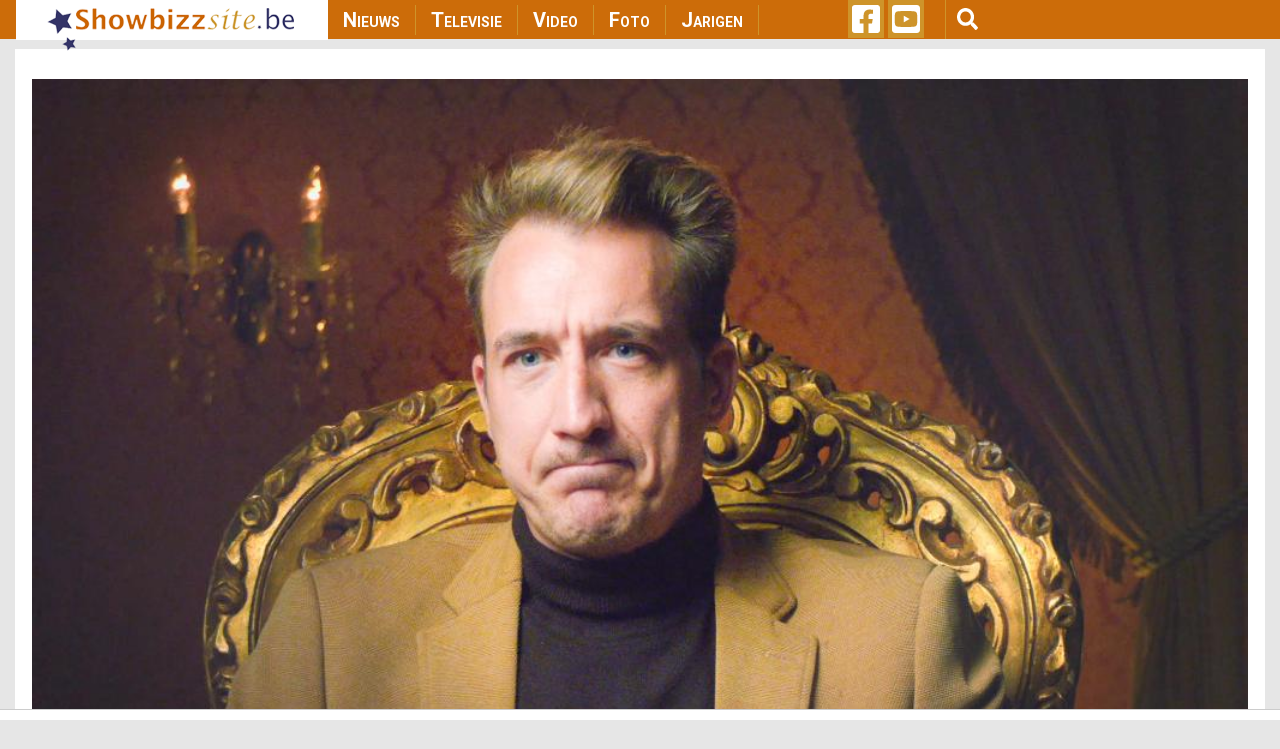

--- FILE ---
content_type: text/html; charset=utf-8
request_url: https://www.google.com/recaptcha/api2/aframe
body_size: 267
content:
<!DOCTYPE HTML><html><head><meta http-equiv="content-type" content="text/html; charset=UTF-8"></head><body><script nonce="TXfQjQx1W6-v6NeAm2ud1Q">/** Anti-fraud and anti-abuse applications only. See google.com/recaptcha */ try{var clients={'sodar':'https://pagead2.googlesyndication.com/pagead/sodar?'};window.addEventListener("message",function(a){try{if(a.source===window.parent){var b=JSON.parse(a.data);var c=clients[b['id']];if(c){var d=document.createElement('img');d.src=c+b['params']+'&rc='+(localStorage.getItem("rc::a")?sessionStorage.getItem("rc::b"):"");window.document.body.appendChild(d);sessionStorage.setItem("rc::e",parseInt(sessionStorage.getItem("rc::e")||0)+1);localStorage.setItem("rc::h",'1768680413152');}}}catch(b){}});window.parent.postMessage("_grecaptcha_ready", "*");}catch(b){}</script></body></html>